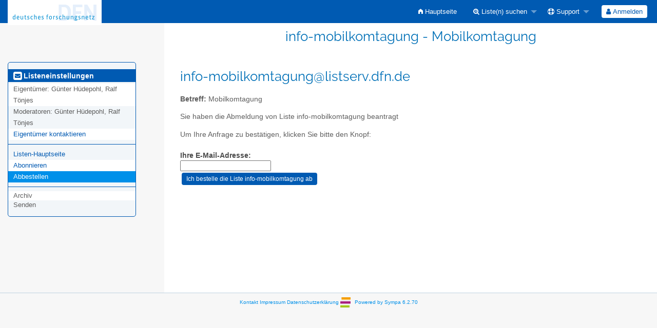

--- FILE ---
content_type: text/html; charset=utf-8
request_url: https://www.listserv.dfn.de/sympa/signoff/info-mobilkomtagung
body_size: 3082
content:
<!DOCTYPE html>
<html class="no-js" lang="de" xml:lang="de">
    <!-- main.tt2 -->
    <head>
        <meta charset="UTF-8" />
        <meta name="generator" content="Sympa 6.2.70" />
        <meta name="viewport"  content="width=device-width, initial-scale=1.0">
        <title> info-mobilkomtagung - Mobilkomtagung - signoff </title>

        <!-- head_ui.tt2 -->
<link rel="stylesheet" href="/static-sympa/js/jquery-ui/jquery-ui.css?v1.12.1" />
<link rel="stylesheet" href="/static-sympa/js/jqplot/jquery.jqplot.css?v1.0.8" />
<link rel="stylesheet" href="/static-sympa/js/jquery-minicolors/jquery.minicolors.css?v2.3.1">
<link rel="stylesheet" href="/static-sympa/fonts/font-awesome/css/font-awesome.css?v4.3.0" />
<link rel="stylesheet" href="/static-sympa/fonts/foundation-icons/foundation-icons.css?v3.0" />
<link rel="stylesheet" href="/static-sympa/js/foundation/css/foundation-float.css?v6.4.2" />

<style>
  select[multiple], select[size] { height: auto; background-image: none; }
</style>
<link rel="stylesheet" href="/css-sympa/listserv.dfn.de/style.css?h=072f5be521f09938cbce60a050653220" title="Sympa CSS" />

<link rel="shortcut icon" href="/static-sympa/icons/DFN_Logo_Favicon-01.ico" />
<!-- end head_ui.tt2 -->


        <!-- head_javascript.tt2 -->

<script>
<!--
var sympa = {
    backText:           'Zurück',
    calendarButtonText: 'Kalender',
    calendarFirstDay:   0,
    closeText:          'Schließen',
    dayNames:           'Sonntag:Montag:Dienstag:Mittwoch:Donnerstag:Freitag:Samstag'.split(":"),
    dayNamesMin:        'So:Mo:Di:Mi:Do:Fr:Sa'.split(":"),
    home_url:           '/sympa/',
    icons_url:          '/static-sympa/icons',
    lang:               'de',
    loadingText:        'Bitte warten ...',
    monthNamesShort:    'Jan:Feb:Mär:Apr:Mai:Jun:Jul:Aug:Sep:Okt:Nov:Dez'.split(":"),
    openInNewWinText:   'In einem neuen Fenster öffnen',
    resetText:          'Zurücksetzen'
};
var lang = 'de';
//-->
</script>

<script src="/static-sympa/js/jquery.js?v3.6.0"></script>
<script src="/static-sympa/js/jquery-migrate.js?v1.4.1"></script>
<script src="/static-sympa/js/jquery-ui/jquery-ui.js?v1.12.1"></script>
<script src="/static-sympa/js/jqplot/jquery.jqplot.min.js?v1.0.8"></script>
<script src="/static-sympa/js/jqplot/jqplot.categoryAxisRenderer.min.js?v1.0.8"></script>
<script src="/static-sympa/js/jqplot/jqplot.barRenderer.min.js?v1.0.8"></script>
<script src="/static-sympa/js/jqplot/jqplot.canvasAxisTickRenderer.min.js?v1.0.8"></script>
<script src="/static-sympa/js/jqplot/jqplot.canvasTextRenderer.min.js?v1.0.8"></script>
<script src="/static-sympa/js/jquery-minicolors/jquery.minicolors.min.js?v2.3.1"></script>
<script src="/static-sympa/js/sympa.js?v6.2.70"></script>

<!--[if lt IE 9]>
    <script type="text/javascript" src="/static-sympa/js/html5shiv/html5shiv.js?v3.7.2"></script>
<![endif]-->
<script type="text/javascript" src="/static-sympa/js/respondjs/respond.min.js?v1.4.2"></script>
<script src="/static-sympa/js/foundation/js/vendor/what-input.js?v4.2.0"></script>
<script src="/static-sympa/js/foundation/js/foundation.min.js?v6.4.2"></script>

<!-- end head_javascript.tt2 -->


        <!-- RSS chanel -->
                                            </head>

    <body>
        
        <div id="top">
            <a class="displayNone" name="top" href="#content-inner">
                Zum Inhalt springen.
            </a>
        </div>

        <noscript>
            <em>Bitte aktivieren Sie JavaScript in Ihrem Web-Browser</em>
        </noscript>

        
            
            
                <!-- header.tt2 -->
<header>
    <div class="title-bar"
         data-responsive-toggle="sympa-top-bar" data-hide-for="medium">
        <span class="menu-text" aria-hidden="true">
            <a href="/"><img style="float: left;" src="/logo/DFN-Logo_intern-2018.gif" alt="DFN"></a>
        </span>
        <div class="title-bar-right">
            <div class="title-bar-title">
                <span>Sympa Menü</span>
            </div>
            <a class="menu-icon" href="#" data-toggle="sympa-top-bar"></a>
        </div>
    </div>

    <nav class="top-bar" id="sympa-top-bar" role="navigation">
        <ul class="top-bar-left medium-2 columns show-for-medium">
            <li class="name">
                <span class="menu-text">
                    <a href="/"><img style="float: left;" src="/logo/DFN-Logo_intern-2018.gif" alt="DFN"></a>
                </span>
            </li>
        </ul>

        <menu class="top-bar-right">
            <ul class="vertical medium-horizontal menu" data-responsive-menu="drilldown medium-dropdown">
                <!-- sympa_menu.tt2 -->


    

    <li class="">
        <a href="/sympa/home">
            <i class="fi-home"></i>  Hauptseite
        </a>
    </li>





    
        
    
    <li class="">
        <a href="#">
            <i class="fa fa-search-plus"></i> Liste(n) suchen
        </a>
        <ul class="vertical menu">

            
                
            
            <li class="">
                <a href="/sympa/search_list_request">
                    <i class="fa fa-search"></i> Suchmaske
                </a>
            </li>
            
                
            
            <li class="">
                <a class="heavyWork" href="/sympa/lists">
                    <i class="fa fa-list"></i> Listenübersicht
                </a>
            </li>
            
                
            
            <li class=""><a href="/sympa/lists_categories" target=""><i class="fa fa-sitemap"></i> Durchsuche Listen nach Einrichtungen</a>

        </ul>
    </li>


    


    <li class="">
        <a href="#">
            <i class="fa fa-life-ring"></i> Support
        </a>
        <ul class="vertical menu">

            
                
            
            <li class="">
                <a href="/sympa/help" title="Dokumentation">
                    <i class="fa fa-book"></i> Dokumentation
                </a>
            </li>
            
                
            
            <li class="">
                <a href="/sympa/help/faq.html" title="Häufig gestellte Fragen">
                    <i class="fa fa-question"></i> FAQ
                </a>
            </li>
            
            

        </ul>
    </li>








<!-- end sympa_menu.tt2 -->

                <!-- login_menu.tt2 -->




<li class="">
        <form action="/sympa" method="POST" autocomplete="off">
            <fieldset><input type="hidden" name="csrftoken" value="6e16fba947ffc1413d0d42fc2e1abd00" />
                
                <span>
                    <button type="submit" name="action_login" value="Anmelden">
                        <i class="fa fa-user"></i>
                        Anmelden
                    </button>
                </span>
            </fieldset>
        </form>
    </li>
<!-- end login_menu.tt2 -->

            </ul>
        </menu>
    </nav>
    <h1 class="medium-offset-3 medium-9 columns">info-mobilkomtagung - Mobilkomtagung</h1>
</header>
<!-- end header.tt2 -->

            

            <div id="loading"></div>
            <!-- aside_menu.tt2 -->
<aside class="medium-3 columns">
        <div class="title-bar" data-responsive-toggle="sympa-sub-bar" data-hide-for="medium">
                <span class="menu-text" aria-hidden="true">
                    <i class="fa fa-envelope-square fa-lg"></i>
                </span>
                <div class="title-bar-right">
                    <div class="title-bar-title">
                        <span>Menü für Listeneinstellungen</span>
                    </div>
                    <a class="menu-icon" href="#" data-toggle="sympa-sub-bar"></a>
                </div>
            </div>
            <nav class="top-bar" id="sympa-sub-bar" role="navigation">
                <menu class="top-bar-left list">
                    <ul class="vertical menu" data-responsive-menu="drilldown medium-accordion">
                        <!-- list_menu.tt2 -->



<li class="menu_title nolink">
    <label>
        <i class="fa fa-envelope-square fa-lg"></i>
        Listeneinstellungen
    </label>
</li>

<!-- list_panel.tt2 -->





<li class="nolink">
    <span>
        Eigentümer:
        <span>
            Günter Hüdepohl, Ralf Tönjes</span>

        
    </span>
</li>

<li class="nolink">
    <span>
        Moderatoren:
        <span>
            
                Günter Hüdepohl, Ralf Tönjes
        </span>

        
    </span>
</li>



<li>
    <script type="text/javascript">
<!--
document.write("<" +
"a" +
" " +
"href" +
"=\"" +
"mailto" +
":" +
"info" +
"-" +
"mobilkomtagung" +
"-" +
"request" +
"@" +
"listserv" +
"." +
"dfn" +
"." +
"de" +
"\">" +
"Eigent" +
"ü" +
"mer" +
" " +
"kontaktieren" +
"</" +
"a" +
">")
// -->
</script>
</li>

<!-- end list_panel.tt2 -->


<li class="divider" role="separator"></li>
<li></li>

    

<li class="">
    <a href="/sympa/info/info-mobilkomtagung">Listen-Hauptseite</a>
</li>






    
        
            
        
        <li class="">
            <a href="/sympa/subscribe/info-mobilkomtagung?previous_action=signoff">Abonnieren</a>
        </li>
    

    
        
            
        
        <li class="active">
            <a href="/sympa/signoff/info-mobilkomtagung">Abbestellen</a>
        </li>
    


<li class="divider" role="separator"></li>
<li></li>

    
        <li class="menuInactive2">
            <span>Archiv</span>
        </li>
    



    <li class="menuInactive2">
        <span>Senden</span>
    </li>







    



<!-- end list_menu.tt2 -->

                    </ul>
                </menu>
            </nav>
    </aside>
<!-- end aside_menu.tt2 -->

            <main id="content-inner" class="medium-9 columns"><a name="content-inner"></a>
                
                
                    <!-- title.tt2 -->
<h1 style="padding-top: 10px;"><script type="text/javascript">
<!--
document.write("info" +
"-" +
"mobilkomtagung" +
"@" +
"listserv" +
"." +
"dfn" +
"." +
"de")
// -->
</script></h1>
<!-- end title.tt2 -->

                    
                        <p>
                            <b>Betreff:</b>
                            Mobilkomtagung
                            
                        </p>
                    
                    
                

                <!-- nav.tt2 -->












<!-- end nav.tt2 -->


            
            <!-- signoff.tt2 -->
<p>Sie haben die Abmeldung von Liste info-mobilkomtagung beantragt</p>
    <p>Um Ihre Anfrage zu bestätigen, klicken Sie bitte den Knopf:</p>

    <form action="/sympa" method="POST" autocomplete="off">
        <fieldset><input type="hidden" name="csrftoken" value="6e16fba947ffc1413d0d42fc2e1abd00" />
            <div>
                <label for="email">Ihre E-Mail-Adresse:</label>
                <input id="email" name="email" value="" />
            </div>
            <input type="hidden" name="list" value="info-mobilkomtagung" />
            <div>
                <input class="MainMenuLinks" type="submit" name="action_signoff" value="Ich bestelle die Liste info-mobilkomtagung ab" />
            </div>
        </fieldset>
    </form>

<!-- end signoff.tt2 -->

            

            </main><!-- End content-inner -->

            <div class="displayNone"><a href="#top">Seitenanfang</a></div>
            <div class="scroll-top-wrapper "></div>

            <!-- footer.tt2 -->
<footer role="contentinfo">
<a href="mailto:listmaster@listserv.dfn.de">Kontakt</a>
<a href="https://www.scc.kit.edu/impressum.php">Impressum</a>
<a href="https://www.scc.kit.edu/dienste/16863.php">Datenschutzerklärung</a>
    <img src="/static-sympa/icons/DFN_Logo_Favicon-01.ico" alt="SYMPA logo" width="20" height="20"/>
    <a href="https://www.sympa.community/sympa">Powered by Sympa 6.2.70</a>
</footer>
<!-- end footer.tt2 -->

        
    </body>
    <!-- end main.tt2 -->
</html>
